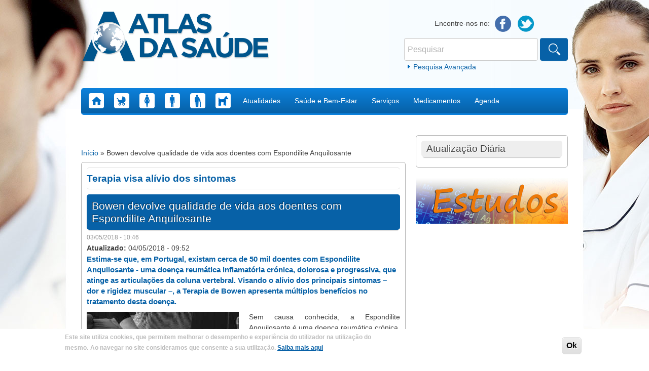

--- FILE ---
content_type: text/html; charset=utf-8
request_url: https://www.atlasdasaude.pt/publico/content/bowen-devolve-qualidade-de-vida-aos-doentes-com-espondilite-anquilosante
body_size: 13681
content:
<!DOCTYPE html>
<!--[if IEMobile 7]><html class="iem7"><![endif]-->
<!--[if lte IE 6]><html class="lt-ie9 lt-ie8 lt-ie7"><![endif]-->
<!--[if (IE 7)&(!IEMobile)]><html class="lt-ie9 lt-ie8"><![endif]-->
<!--[if IE 8]><html class="lt-ie9"><![endif]-->
<!--[if (gte IE 9)|(gt IEMobile 7)]><!--><html 
  xmlns:fb="https://ogp.me/ns/fb#"
  xmlns:og="https://ogp.me/ns#"><!--<![endif]-->
<head>
<meta charset="utf-8" />
<meta name="viewport" content="width=device-width, initial-scale=1, maximum-scale=1" />
<link rel="shortcut icon" href="https://www.atlasdasaude.pt/sites/all/themes/atlas/favicon.ico" type="image/vnd.microsoft.icon" />
<meta name="description" content="Sem causa conhecida, a Espondilite Anquilosante é uma doença reumática crónica, de natureza inflamatória, que pode atingir qualquer sexo, embora os homens sejam mais afetados. Atingindo sobretudo jovens, com idades compreendidas entre os 15 e os 30 anos, esta doença é bem mais comum do que imaginamos e caracteriza-se, essencialmente, por dor intensa e perda de mobilidade ao" />
<meta name="rating" content="general" />
<meta name="referrer" content="no-referrer" />
<meta name="generator" content="Drupal 7 (https://www.drupal.org)" />
<link rel="canonical" href="https://www.atlasdasaude.pt/publico/content/bowen-devolve-qualidade-de-vida-aos-doentes-com-espondilite-anquilosante" />
<link rel="shortlink" href="https://www.atlasdasaude.pt/node/1543233" />
<meta property="og:site_name" content="Atlas da Saúde" />
<meta property="og:type" content="article" />
<meta property="og:title" content="Bowen devolve qualidade de vida aos doentes com Espondilite Anquilosante" />
<meta property="og:url" content="https://www.atlasdasaude.pt/publico/content/bowen-devolve-qualidade-de-vida-aos-doentes-com-espondilite-anquilosante" />
<meta property="og:description" content="Sem causa conhecida, a Espondilite Anquilosante é uma doença reumática crónica, de natureza inflamatória, que pode atingir qualquer sexo, embora os homens sejam mais afetados. Atingindo sobretudo jovens, com idades compreendidas entre os 15 e os 30 anos, esta doença é bem mais comum do que imaginamos e caracteriza-se, essencialmente, por dor intensa e perda de mobilidade ao nível da coluna vertebral.O tratamento é indicado para o alívio dos sintomas e evitar, a médio/longo prazo, danos estruturais irreversíveis.É, neste âmbito que, surge a Terapia de Bowen." />
<meta property="og:updated_time" content="2018-05-04T09:52:01+01:00" />
<meta property="og:image" content="https://www.atlasdasaude.pt/sites/default/files/artigos_images/bowen_2.jpg" />
<meta property="og:image:url" content="https://www.atlasdasaude.pt/sites/default/files/artigos_images/bowen_2.jpg" />
<meta name="twitter:card" content="summary" />
<meta name="twitter:url" content="https://www.atlasdasaude.pt/publico/content/bowen-devolve-qualidade-de-vida-aos-doentes-com-espondilite-anquilosante" />
<meta name="twitter:title" content="Bowen devolve qualidade de vida aos doentes com Espondilite" />
<meta name="twitter:description" content="Sem causa conhecida, a Espondilite Anquilosante é uma doença reumática crónica, de natureza inflamatória, que pode atingir qualquer sexo, embora os homens sejam mais afetados. Atingindo sobretudo" />
<meta property="article:published_time" content="2018-05-03T10:46:26+01:00" />
<meta property="article:modified_time" content="2018-05-04T09:52:01+01:00" />
<meta name="dcterms.title" content="Bowen devolve qualidade de vida aos doentes com Espondilite Anquilosante" />
<meta name="dcterms.creator" content="SofiaSantos" />
<meta name="dcterms.description" content="Sem causa conhecida, a Espondilite Anquilosante é uma doença reumática crónica, de natureza inflamatória, que pode atingir qualquer sexo, embora os homens sejam mais afetados. Atingindo sobretudo jovens, com idades compreendidas entre os 15 e os 30 anos, esta doença é bem mais comum do que imaginamos e caracteriza-se, essencialmente, por dor intensa e perda de mobilidade ao nível da coluna vertebral.O tratamento é indicado para o alívio dos sintomas e evitar, a médio/longo prazo, danos estruturais irreversíveis.É, neste âmbito que, surge a Terapia de Bowen." />
<meta name="dcterms.date" content="2018-05-03T10:46+01:00" />
<meta name="dcterms.type" content="Text" />
<meta name="dcterms.format" content="text/html" />
<meta name="dcterms.identifier" content="https://www.atlasdasaude.pt/publico/content/bowen-devolve-qualidade-de-vida-aos-doentes-com-espondilite-anquilosante" />
<meta name="dcterms.language" content="pt-pt" />
<script async src="//pagead2.googlesyndication.com/pagead/js/adsbygoogle.js"></script>
<script>
  (adsbygoogle = window.adsbygoogle || []).push({
    google_ad_client: "ca-pub-8000815664386975",
    enable_page_level_ads: true
  });
</script><title>Bowen devolve qualidade de vida aos doentes com Espondilite Anquilosante | Atlas da Saúde</title>
<link type="text/css" rel="stylesheet" href="https://www.atlasdasaude.pt/sites/default/files/css/css_xE-rWrJf-fncB6ztZfd2huxqgxu4WO-qwma6Xer30m4.css" media="all" />
<link type="text/css" rel="stylesheet" href="https://www.atlasdasaude.pt/sites/default/files/css/css_-TNq6F6EH1K3WcBMUMQP90OkyCq0Lyv1YnyoEj3kxiU.css" media="screen" />
<style type="text/css" media="print">
<!--/*--><![CDATA[/*><!--*/
#sb-container{position:relative;}#sb-overlay{display:none;}#sb-wrapper{position:relative;top:0;left:0;}#sb-loading{display:none;}

/*]]>*/-->
</style>
<link type="text/css" rel="stylesheet" href="https://www.atlasdasaude.pt/sites/default/files/css/css_QnDqumlAmBiA-LkPKOOEj-wMlRQlYuHQdMmPGFs03GQ.css" media="all" />
<link type="text/css" rel="stylesheet" href="https://www.atlasdasaude.pt/sites/default/files/css/css_M8DJYvjjFIqM6uz09VtctPXEIQVL__PVAwJuVDZ_mfI.css" media="all" />
<link type="text/css" rel="stylesheet" href="https://www.atlasdasaude.pt/sites/default/files/css/css_NCOSdpoQnWWQHVcfG2o2skDLf8YSjSAlOAadPoELzbo.css" media="all" />
<style type="text/css" media="all">
<!--/*--><![CDATA[/*><!--*/
#back-top{right:40px;}#back-top span#button{background-color:#CCCCCC;}#back-top span#button:hover{opacity:1;filter:alpha(opacity = 1);background-color:#777777;}span#link{display :none;}

/*]]>*/-->
</style>
<link type="text/css" rel="stylesheet" href="https://www.atlasdasaude.pt/sites/default/files/css/css_Ni3PfN61t6gaRcPmN4bZf2Lh2ciH30wvMAy2gcq4CDY.css" media="all" />
<link type="text/css" rel="stylesheet" href="https://www.atlasdasaude.pt/sites/default/files/css/css_zYb2ASxL3sNEsoyOD9TYPH_li7-NZp3zwpeSs1f7fXA.css" media="all" />
<script type="text/javascript" src="https://www.atlasdasaude.pt/sites/default/files/js/js_YD9ro0PAqY25gGWrTki6TjRUG8TdokmmxjfqpNNfzVU.js"></script>
<script type="text/javascript" src="https://www.atlasdasaude.pt/sites/default/files/js/js_cm-PHV9MoirwHUfOYQkHXcOlKb0-YkubjMU5saNYrEE.js"></script>
<script type="text/javascript" src="https://www.atlasdasaude.pt/sites/default/files/js/js_P6QCK3am_x3dw9A2KwYVYpTgeIFP_uVuLqsTxWYbPs0.js"></script>
<script type="text/javascript" src="https://www.atlasdasaude.pt/sites/default/files/js/js_UO98hP-I1-PQTT_evGwq3NhbMRzKzzvBf8tVbV0t_ZM.js"></script>
<script type="text/javascript">
<!--//--><![CDATA[//><!--
(function ($) {
  Drupal.behaviors.adSenseUnblock = {
    attach: function () {
      setTimeout(function() {
        if ($('.adsense ins').contents().length == 0) {
          var $adsense = $('.adsense');
          $adsense.html(Drupal.t("Please, enable ads on this site. By using ad-blocking software, you're depriving this site of revenue that is needed to keep it free and current. Thank you."));
          $adsense.css({'overflow': 'hidden', 'font-size': 'smaller'});
        }
        // Wait 3 seconds for adsense async to execute.
      }, 3000);
    }
  };

})(jQuery);

//--><!]]>
</script>
<script type="text/javascript" src="https://www.atlasdasaude.pt/sites/default/files/js/js_waP91NpgGpectm_6Y2XDEauLJ8WCSCBKmmA87unpp2E.js"></script>
<script type="text/javascript" src="https://www.googletagmanager.com/gtag/js?id=UA-274126-42"></script>
<script type="text/javascript">
<!--//--><![CDATA[//><!--
window.dataLayer = window.dataLayer || [];function gtag(){dataLayer.push(arguments)};gtag("js", new Date());gtag("set", "developer_id.dMDhkMT", true);gtag("config", "UA-274126-42", {"groups":"default","cookie_domain":".atlasdasaude.pt"});
//--><!]]>
</script>
<script type="text/javascript" src="https://www.atlasdasaude.pt/sites/default/files/js/js_Ead3RPxoV-YMlYjP7Zd_L2EyckMOajdKmceTpZrUKQo.js"></script>
<script type="text/javascript">
<!--//--><![CDATA[//><!--

          Shadowbox.path = "/sites/all/libraries/shadowbox/";
        
//--><!]]>
</script>
<script type="text/javascript">
<!--//--><![CDATA[//><!--
jQuery.extend(Drupal.settings, {"basePath":"\/","pathPrefix":"","setHasJsCookie":0,"ajaxPageState":{"theme":"atlas","theme_token":"f63aJKhW5a0mXZt2thdDPn-yDyPR9RrLFW1r9buHSqc","js":{"0":1,"sites\/all\/modules\/eu_cookie_compliance\/js\/eu_cookie_compliance.min.js":1,"sites\/all\/modules\/addthis\/addthis.js":1,"misc\/jquery.js":1,"misc\/jquery-extend-3.4.0.js":1,"misc\/jquery-html-prefilter-3.5.0-backport.js":1,"misc\/jquery.once.js":1,"misc\/drupal.js":1,"misc\/ui\/jquery.ui.core.min.js":1,"misc\/ui\/jquery.ui.widget.min.js":1,"sites\/all\/libraries\/shadowbox\/shadowbox.js":1,"sites\/all\/modules\/shadowbox\/shadowbox_auto.js":1,"sites\/all\/modules\/eu_cookie_compliance\/js\/jquery.cookie-1.4.1.min.js":1,"sites\/all\/modules\/beautytips\/js\/jquery.bt.min.js":1,"sites\/all\/modules\/beautytips\/js\/beautytips.min.js":1,"misc\/ui\/jquery.ui.accordion.min.js":1,"misc\/form-single-submit.js":1,"sites\/all\/modules\/admin_menu\/admin_devel\/admin_devel.js":1,"sites\/all\/modules\/simpleads\/simpleads.js":1,"sites\/all\/modules\/simpleads\/modules\/simpleads_campaigns\/simpleads_campaigns.js":1,"sites\/all\/modules\/dfp\/js\/dfp_googletag.js":1,"sites\/all\/modules\/dfp\/js\/jquery.googletag.js":1,"sites\/all\/modules\/dfp\/js\/dfp_googletag.cmd.js":1,"public:\/\/languages\/pt-pt_VyosT46EHBNA7bsTA37_u5AKVoqcOUIb7_CetyVP8CQ.js":1,"sites\/all\/modules\/adsense\/contrib\/adsense_click\/adsense_click.js":1,"sites\/all\/modules\/iframe\/iframe.js":1,"sites\/all\/modules\/scroll_to_top\/scroll_to_top.js":1,"1":1,"sites\/all\/modules\/google_analytics\/googleanalytics.js":1,"https:\/\/www.googletagmanager.com\/gtag\/js?id=UA-274126-42":1,"2":1,"sites\/all\/themes\/atlas\/js\/respond.js":1,"sites\/all\/themes\/atlas\/js\/superfish.js":1,"sites\/all\/themes\/atlas\/js\/jquery.fitvids.js":1,"sites\/all\/themes\/atlas\/js\/custom.js":1,"3":1},"css":{"modules\/system\/system.base.css":1,"modules\/system\/system.menus.css":1,"modules\/system\/system.messages.css":1,"modules\/system\/system.theme.css":1,"sites\/all\/libraries\/shadowbox\/shadowbox.css":1,"1":1,"misc\/ui\/jquery.ui.core.css":1,"misc\/ui\/jquery.ui.theme.css":1,"misc\/ui\/jquery.ui.accordion.css":1,"sites\/all\/modules\/scroll_to_top\/scroll_to_top.css":1,"sites\/all\/modules\/calendar\/css\/calendar_multiday.css":1,"sites\/all\/modules\/calendar_tooltips\/calendar_tooltips.css":1,"sites\/all\/modules\/date\/date_repeat_field\/date_repeat_field.css":1,"modules\/field\/theme\/field.css":1,"modules\/node\/node.css":1,"modules\/poll\/poll.css":1,"modules\/search\/search.css":1,"sites\/all\/modules\/simpleads\/simpleads.css":1,"sites\/all\/modules\/simpleads_html5_banner\/simpleads-html5-banner.css":1,"modules\/user\/user.css":1,"sites\/all\/modules\/views\/css\/views.css":1,"sites\/all\/modules\/ckeditor\/css\/ckeditor.css":1,"sites\/all\/modules\/ctools\/css\/ctools.css":1,"sites\/all\/modules\/panels\/css\/panels.css":1,"0":1,"sites\/all\/modules\/print\/print_ui\/css\/print_ui.theme.css":1,"sites\/all\/modules\/adsense\/css\/adsense.css":1,"sites\/all\/modules\/eu_cookie_compliance\/css\/eu_cookie_compliance.css":1,"public:\/\/ctools\/css\/bb6c53113f1edee9d6148f930efd7f19.css":1,"sites\/all\/themes\/atlas\/css\/normalize.css":1,"sites\/all\/themes\/atlas\/css\/forms.css":1,"sites\/all\/themes\/atlas\/css\/style.css":1,"sites\/all\/themes\/atlas\/css\/navigation.css":1,"sites\/all\/themes\/atlas\/css\/nodes.css":1,"sites\/all\/themes\/atlas\/css\/pages.css":1,"sites\/all\/themes\/atlas\/css\/blocks.css":1,"sites\/all\/themes\/atlas\/css\/fields.css":1,"sites\/all\/themes\/atlas\/css\/tabs.css":1,"sites\/all\/themes\/atlas\/css\/views-styles.css":1}},"scroll_to_top":{"label":"voltar ao topo"},"shadowbox":{"animate":true,"animateFade":true,"animSequence":"wh","auto_enable_all_images":0,"auto_gallery":0,"autoplayMovies":true,"continuous":false,"counterLimit":10,"counterType":"default","displayCounter":true,"displayNav":true,"enableKeys":true,"fadeDuration":0.35,"handleOversize":"resize","handleUnsupported":"link","initialHeight":160,"initialWidth":320,"language":"pt-pt","modal":false,"overlayColor":"#000","overlayOpacity":0.8,"resizeDuration":0.55,"showMovieControls":true,"slideshowDelay":0,"viewportPadding":20,"useSizzle":false},"simpleads":{"url":{"ckeditor":"\/simpleads\/dashboard\/ckeditor"},"modulepath":"sites\/all\/modules\/simpleads"},"better_exposed_filters":{"views":{"eventos_linfomas_cut_neos":{"displays":{"block_1":{"filters":{"title":{"required":false}}}}},"node_map":{"displays":{"block_1":{"filters":[]}}}}},"eu_cookie_compliance":{"cookie_policy_version":"1.0.0","popup_enabled":1,"popup_agreed_enabled":0,"popup_hide_agreed":0,"popup_clicking_confirmation":1,"popup_scrolling_confirmation":0,"popup_html_info":"\u003Cdiv class=\u0022eu-cookie-compliance-banner eu-cookie-compliance-banner-info eu-cookie-compliance-banner--default\u0022\u003E\n  \u003Cdiv class=\u0022popup-content info\u0022\u003E\n        \u003Cdiv id=\u0022popup-text\u0022\u003E\n       \u003Cp\u003E\u003Cspan\u003EEste site utiliza cookies, que permitem melhorar o desempenho e experi\u00eancia do utilizador na utiliza\u00e7\u00e3o do mesmo.\u003C\/span\u003E\u003C\/p\u003E\n\u003Cp\u003E\u003Cspan\u003EAo navegar no site consideramos que consente a sua utiliza\u00e7\u00e3o. \u003Cu\u003E\u003Ca href=\u0022https:\/\/www.atlasdasaude.pt\/publico\/content\/politica-de-privacidade-termos-e-condicoes\u0022 target=\u0022_blank\u0022\u003E\u003Cspan\u003ESaiba mais aqui\u003C\/span\u003E\u003C\/a\u003E\u003C\/u\u003E\u003C\/span\u003E\u003C\/p\u003E\n           \u003C\/div\u003E\n    \n    \u003Cdiv id=\u0022popup-buttons\u0022 class=\u0022\u0022\u003E\n            \u003Cbutton type=\u0022button\u0022 class=\u0022agree-button eu-cookie-compliance-default-button\u0022\u003EOk\u003C\/button\u003E\n          \u003C\/div\u003E\n  \u003C\/div\u003E\n\u003C\/div\u003E","use_mobile_message":false,"mobile_popup_html_info":"\u003Cdiv class=\u0022eu-cookie-compliance-banner eu-cookie-compliance-banner-info eu-cookie-compliance-banner--default\u0022\u003E\n  \u003Cdiv class=\u0022popup-content info\u0022\u003E\n        \u003Cdiv id=\u0022popup-text\u0022\u003E\n                  \u003C\/div\u003E\n    \n    \u003Cdiv id=\u0022popup-buttons\u0022 class=\u0022\u0022\u003E\n            \u003Cbutton type=\u0022button\u0022 class=\u0022agree-button eu-cookie-compliance-default-button\u0022\u003EOk\u003C\/button\u003E\n          \u003C\/div\u003E\n  \u003C\/div\u003E\n\u003C\/div\u003E\n","mobile_breakpoint":"768","popup_html_agreed":"\u003Cdiv\u003E\n  \u003Cdiv class=\u0022popup-content agreed\u0022\u003E\n    \u003Cdiv id=\u0022popup-text\u0022\u003E\n       \u003Ch2\u003EThank you for accepting cookies\u003C\/h2\u003E\n\u003Cp\u003EYou can now hide this message or find out more about cookies.\u003C\/p\u003E\n     \u003C\/div\u003E\n    \u003Cdiv id=\u0022popup-buttons\u0022\u003E\n      \u003Cbutton type=\u0022button\u0022 class=\u0022hide-popup-button eu-cookie-compliance-hide-button\u0022\u003EHide\u003C\/button\u003E\n              \u003Cbutton type=\u0022button\u0022 class=\u0022find-more-button eu-cookie-compliance-more-button-thank-you\u0022 \u003EMore info\u003C\/button\u003E\n          \u003C\/div\u003E\n  \u003C\/div\u003E\n\u003C\/div\u003E","popup_use_bare_css":false,"popup_height":"auto","popup_width":"100%","popup_delay":1000,"popup_link":"http:\/\/www.atlasdasaude.pt\/publico\/content\/politica-de-privacidade-termos-e-condicoes","popup_link_new_window":1,"popup_position":null,"fixed_top_position":1,"popup_language":"pt-pt","store_consent":false,"better_support_for_screen_readers":0,"reload_page":0,"domain":"","domain_all_sites":null,"popup_eu_only_js":0,"cookie_lifetime":"100","cookie_session":false,"disagree_do_not_show_popup":0,"method":"default","allowed_cookies":"","withdraw_markup":"\u003Cbutton type=\u0022button\u0022 class=\u0022eu-cookie-withdraw-tab\u0022\u003EPrivacy settings\u003C\/button\u003E\n\u003Cdiv class=\u0022eu-cookie-withdraw-banner\u0022\u003E\n  \u003Cdiv class=\u0022popup-content info\u0022\u003E\n    \u003Cdiv id=\u0022popup-text\u0022\u003E\n      \u003Cp\u003E\u0026lt;h2\u0026gt;We use cookies on this site to enhance your user experience\u0026lt;\/h2\u0026gt;\u0026lt;p\u0026gt;You have given your consent for us to set cookies.\u0026lt;\/p\u0026gt;\u003C\/p\u003E\n    \u003C\/div\u003E\n    \u003Cdiv id=\u0022popup-buttons\u0022\u003E\n      \u003Cbutton type=\u0022button\u0022 class=\u0022eu-cookie-withdraw-button\u0022\u003EWithdraw consent\u003C\/button\u003E\n    \u003C\/div\u003E\n  \u003C\/div\u003E\n\u003C\/div\u003E\n","withdraw_enabled":false,"withdraw_button_on_info_popup":false,"cookie_categories":[],"cookie_categories_details":[],"enable_save_preferences_button":true,"cookie_name":"","cookie_value_disagreed":"0","cookie_value_agreed_show_thank_you":"1","cookie_value_agreed":"2","containing_element":"body","automatic_cookies_removal":true,"close_button_action":"close_banner"},"googleanalytics":{"account":["UA-274126-42"],"trackOutbound":1,"trackMailto":1,"trackDownload":1,"trackDownloadExtensions":"7z|aac|arc|arj|asf|asx|avi|bin|csv|doc(x|m)?|dot(x|m)?|exe|flv|gif|gz|gzip|hqx|jar|jpe?g|js|mp(2|3|4|e?g)|mov(ie)?|msi|msp|pdf|phps|png|ppt(x|m)?|pot(x|m)?|pps(x|m)?|ppam|sld(x|m)?|thmx|qtm?|ra(m|r)?|sea|sit|tar|tgz|torrent|txt|wav|wma|wmv|wpd|xls(x|m|b)?|xlt(x|m)|xlam|xml|z|zip","trackDomainMode":1},"beautytipStyles":{"default":{"fill":"#eeeeee","padding":"10px","cornerRadius":0,"spikeLength":10},"plain":[],"netflix":{"positions":["right","left"],"fill":"#FFF","padding":5,"shadow":true,"shadowBlur":12,"strokeStyle":"#B9090B","spikeLength":50,"spikeGirth":60,"cornerRadius":10,"centerPointY":0.1,"overlap":-8,"cssStyles":{"fontSize":"12px","fontFamily":"arial,helvetica,sans-serif"}},"facebook":{"fill":"#F7F7F7","padding":8,"strokeStyle":"#B7B7B7","cornerRadius":0,"cssStyles":{"fontFamily":"\u0022lucida grande\u0022,tahoma,verdana,arial,sans-serif","fontSize":"11px"}},"transparent":{"fill":"rgba(0, 0, 0, .8)","padding":20,"strokeStyle":"#CC0","strokeWidth":3,"spikeLength":40,"spikeGirth":40,"cornerRadius":40,"cssStyles":{"color":"#FFF","fontWeight":"bold"}},"big-green":{"fill":"#00FF4E","padding":20,"strokeWidth":0,"spikeLength":40,"spikeGirth":40,"cornerRadius":15,"cssStyles":{"fontFamily":"\u0022lucida grande\u0022,tahoma,verdana,arial,sans-serif","fontSize":"14px"}},"google-maps":{"positions":["top","bottom"],"fill":"#FFF","padding":15,"strokeStyle":"#ABABAB","strokeWidth":1,"spikeLength":65,"spikeGirth":40,"cornerRadius":25,"centerPointX":0.9,"cssStyles":[]},"hulu":{"fill":"#F4F4F4","strokeStyle":"#666666","spikeLength":20,"spikeGirth":10,"width":350,"overlap":0,"centerPointY":1,"cornerRadius":0,"cssStyles":{"fontFamily":"\u0022Lucida Grande\u0022,Helvetica,Arial,Verdana,sans-serif","fontSize":"12px","padding":"10px 14px"},"shadow":true,"shadowColor":"rgba(0,0,0,.5)","shadowBlur":8,"shadowOffsetX":4,"shadowOffsetY":4}},"beautytips":{"calendar-tooltips":{"cssSelect":".calendar-calendar .mini-day-on a, .calendar-calendar .day a, .calendar-calendar .mini-day-on span, .calendar-calendar .day span","contentSelector":"$(this).next().html()","trigger":["mouseover","mouseout"],"style":"plain","list":["contentSelector","trigger"]}},"urlIsAjaxTrusted":{"\/publico\/content\/bowen-devolve-qualidade-de-vida-aos-doentes-com-espondilite-anquilosante":true},"dfpTags":{"billboardbanner_atlasdasaude":{"machinename":"billboardbanner_atlasdasaude","breakpoints":[{"browser":[1366,0],"ad":[[640,220],[640,200],[600,115],[640,192],[640,148]]},{"browser":[1024,0],"ad":[[640,220],[640,200],[600,115],[640,192],[640,148]]},{"browser":[768,0],"ad":[[355,122],[355,111],[355,68],[355,107],[355,82]]}],"size":[[640,220],[640,200],[640,192],[600,115],[640,148]],"adunit":"\/21805208004\/billboardbanner_atlasdasaude","placeholder_id":"dfp-ad-billboardbanner_atlasdasaude","out_of_page":false,"click_url":"","adsense_ad_types":"","adsense_channel_ids":"","adsense_colors":[],"targeting":[],"banner":true,"companion":false,"disable_initial_load":false},"billboardmobilebanner_atlasdasaude":{"machinename":"billboardmobilebanner_atlasdasaude","breakpoints":[],"size":[[355,122],[355,111],[355,68],[355,107],[355,82]],"adunit":"\/21805208004\/billboardmobilebanner_atlasdasaude","placeholder_id":"dfp-ad-billboardmobilebanner_atlasdasaude","out_of_page":false,"click_url":"","adsense_ad_types":"","adsense_channel_ids":"","adsense_colors":[],"targeting":[],"banner":false,"companion":false,"disable_initial_load":false},"mrecbanner_atlasdasaude":{"machinename":"mrecbanner_atlasdasaude","breakpoints":[],"size":[[300,250],[300,375],[300,300]],"adunit":"\/21805208004\/mrecbanner_atlasdasaude","placeholder_id":"dfp-ad-mrecbanner_atlasdasaude","out_of_page":false,"click_url":"","adsense_ad_types":"","adsense_channel_ids":"","adsense_colors":[],"targeting":[],"banner":false,"companion":false,"disable_initial_load":false},"halfpagebanner_atlasdasaude":{"machinename":"halfpagebanner_atlasdasaude","breakpoints":[],"size":[300,600],"adunit":"\/21805208004\/halfpagebanner_atlasdasaude","placeholder_id":"dfp-ad-halfpagebanner_atlasdasaude","out_of_page":false,"click_url":"","adsense_ad_types":"","adsense_channel_ids":"","adsense_colors":[],"targeting":[],"banner":false,"companion":false,"disable_initial_load":false}},"addthis":{"async":false,"domready":true,"widget_url":"\/\/s7.addthis.com\/js\/300\/addthis_widget.js#domready=1","addthis_config":{"pubid":"","services_compact":"facebook,facebook_like,google_plusone,google_plusone_share,twitter,more","services_exclude":"","data_track_clickback":false,"ui_508_compliant":false,"ui_click":false,"ui_cobrand":"","ui_delay":0,"ui_header_background":"","ui_header_color":"","ui_open_windows":true,"ui_use_css":true,"ui_use_addressbook":false,"ui_language":"pt-pt"},"addthis_share":{"passthrough":{"twitter":{"via":"AddThis","text":"Check this out: "}}}},"dfpGoogleTagCmd":{"asyncRendering":1,"singleRequest":1,"collapseEmptyDivs":1,"disableInitialLoad":0,"setCentering":0,"globalTargets":[],"viewportBreakpoints":[]}});
//--><!]]>
</script>
<!--[if lt IE 9]><script src="/sites/all/themes/atlas/js/html5.js"></script><![endif]-->
</head>
<body class="html not-front not-logged-in one-sidebar sidebar-first page-node page-node- page-node-1543233 node-type-artigos section-publico role-anonymous-user">
    <header id="header">

  <div class="header-top">
            <a href="/" title="Início" rel="home" id="logo"><img src="https://www.atlasdasaude.pt/sites/all/themes/atlas/logo.png" alt="Início" /></a>
        
    <hgroup id="site-name-slogan" class="element-invisible">
      <h1><a href="/" title="Início">Atlas da Saúde</a></h1>
      <div class="site-slogan"></div>
    </hgroup>
    
    <div class="region region-header">
  <div id="block-atlas-custom-links-sociais" class="block block-atlas-custom boxed-simple">

      
  <div class="content">
    <span class="title">Encontre-nos no:  </span><a href="https://www.facebook.com/atlasdasaude.pt" class="facebook">Facebook</a><a href="https://twitter.com/atlasdasaude" class="twitter">Twitter</a>  </div>
  
</div> <!-- /.block --><div id="block-search-form" class="block block-search">

      
  <div class="content">
    <form action="/publico/content/bowen-devolve-qualidade-de-vida-aos-doentes-com-espondilite-anquilosante" method="post" id="search-block-form" accept-charset="UTF-8"><div><div class="container-inline">
      <h2 class="element-invisible">Formulário de procura</h2>
    <div class="form-item form-type-textfield form-item-search-block-form">
  <label class="element-invisible" for="edit-search-block-form--2">Pesquisar </label>
 <input title="Introduza os termos pelos quais pretende pesquisar." placeholder="Pesquisar" type="text" id="edit-search-block-form--2" name="search_block_form" value="" size="15" maxlength="128" class="form-text" />
</div>
<div class="form-actions form-wrapper" id="edit-actions"><input type="submit" id="edit-submit" name="op" value="Pesquisar" class="form-submit" /></div><input type="hidden" name="form_build_id" value="form-EDy4JEOvyuBJJG3ozpkBT9pHCMbc-pZmZiLhcBHubsk" />
<input type="hidden" name="form_id" value="search_block_form" />
</div>
</div></form>    <a href="/search/node" class="advanced-link">Pesquisa Avançada</a>  </div>
  
</div> <!-- /.block --><div id="block-block-98" class="block block-block">

      
  <div class="content">
     <p></p>
<script type="text/javascript" src="https://ads.vidoomy.com/atlasdasaude.pt_15082.js" async=""></script>   </div>
  
</div> <!-- /.block --></div>
 <!-- /.region -->  </div>
  
  <nav id="navigation" role="navigation">
    <div class="region region-navigation">
  <div id="block-menu-block-1" class="block block-menu-block">

      
  <div class="content">
    <div class="menu-block-wrapper menu-block-1 menu-name-main-menu parent-mlid-0 menu-level-1">
  <ul class="menu"><li class="first leaf active menu-mlid-218"><a href="/" title="Home" class="menu-image home">Home</a></li>
<li class="leaf menu-mlid-704"><a href="/saude-infantil" title="Saúde Infantil" class="menu-image infantil">Saúde Infantil</a></li>
<li class="leaf menu-mlid-709"><a href="/saude-da-mulher" title="Saúde da Mulher" class="menu-image mulher">Saúde da Mulher</a></li>
<li class="leaf menu-mlid-710"><a href="/saude-do-homem" title="Saúde do Homem" class="menu-image homem">Saúde do Homem</a></li>
<li class="leaf menu-mlid-1693"><a href="/saude-senior" title="Saúde Sénior" class="menu-image idoso">Saúde Sénior</a></li>
<li class="leaf menu-mlid-961193"><a href="https://www.atlasdasaude.pt/saude-animal" title="Saúde Animal" class="menu-image medicina-veterinaria">Saúde Animal</a></li>
<li class="expanded menu-mlid-712"><a href="/actualidades">Atualidades</a><ul class="menu"><li class="first leaf menu-mlid-601"><a href="/noticias">Notícias</a></li>
<li class="leaf menu-mlid-600"><a href="/estudos">Estudos</a></li>
<li class="last leaf menu-mlid-714"><a href="/artigos-de-opiniao">Artigos de Opinião</a></li>
</ul></li>
<li class="expanded menu-mlid-755"><a href="/saude-e-bem-estar-a-z">Saúde e Bem-Estar</a><ul class="menu"><li class="first leaf menu-mlid-693"><a href="/doencasAaZ">Doenças A a Z</a></li>
<li class="leaf menu-mlid-718"><a href="/saude-oral">Saúde Oral</a></li>
<li class="leaf menu-mlid-743"><a href="/doencas-profissionais">Doenças Profissionais</a></li>
<li class="leaf menu-mlid-744"><a href="/doencas-raras">Doenças Raras</a></li>
<li class="leaf menu-mlid-745"><a href="/doencas-viajante">Doenças do Viajante</a></li>
<li class="leaf menu-mlid-746"><a href="/corpo-humano">Corpo Humano</a></li>
<li class="leaf menu-mlid-9363"><a href="/vida-saudavel">Vida Saudável</a></li>
<li class="leaf menu-mlid-804"><a href="/dicionario-a-a-z">Dicionário A a Z</a></li>
<li class="last leaf menu-mlid-42978"><a href="/livros">Biblioteca</a></li>
</ul></li>
<li class="expanded menu-mlid-1366"><a href="/publico/content/servicos-de-z">Serviços</a><ul class="menu"><li class="first leaf menu-mlid-871"><a href="/associacoes-de-doentes">Associações de Doentes</a></li>
<li class="leaf menu-mlid-875"><a href="/centros-de-saude">Centros de Saúde</a></li>
<li class="leaf menu-mlid-874"><a href="/clinicas-de-exames">Clínicas de Exames</a></li>
<li class="leaf menu-mlid-1406"><a href="/consultorios">Consultórios</a></li>
<li class="leaf menu-mlid-872"><a href="/farmacias">Farmácias</a></li>
<li class="leaf menu-mlid-873"><a href="/hospitais">Hospitais</a></li>
<li class="leaf menu-mlid-877"><a href="/instituicoes-de-solidariedade">Instituições de Solidariedade</a></li>
<li class="leaf menu-mlid-879"><a href="/linhas-de-apoio">Linhas de Apoio</a></li>
<li class="leaf menu-mlid-876"><a href="/ordens-profissionais">Ordens Profissionais</a></li>
<li class="leaf menu-mlid-878"><a href="/sociedades-cientificas">Sociedades Científicas</a></li>
<li class="last leaf menu-mlid-7299"><a href="/lista-de-farmaceuticas-search">Lista de Empresas Farmacêuticas</a></li>
</ul></li>
<li class="leaf menu-mlid-1941"><a href="/lista-de-medicamentos-infarmed">Medicamentos</a></li>
<li class="last expanded menu-mlid-713"><a href="/eventos">Agenda</a><ul class="menu"><li class="first leaf menu-mlid-706432"><a href="https://www.atlasdasaude.pt/dias-internacionais">Datas comemorativas</a></li>
<li class="leaf menu-mlid-706433"><a href="https://www.atlasdasaude.pt/anos-internacionais">Anos internacionais</a></li>
<li class="last leaf menu-mlid-706434"><a href="https://www.atlasdasaude.pt/decadas">Décadas</a></li>
</ul></li>
</ul></div>
  </div>
  
</div> <!-- /.block --></div>
 <!-- /.region -->  </nav>
</header>

<div class="container clearfix">

  
  <section id="content" role="main" class="clearfix">
    <div id="content_top"><div class="region region-content-top">
  <div id="block-dfp-billboardbanner-atlasdasaude" class="block block-dfp">

      
  <div class="content">
    <div id="dfp-ad-billboardbanner_atlasdasaude-wrapper" class="dfp-tag-wrapper">
<div  id="dfp-ad-billboardbanner_atlasdasaude" class="dfp-tag-wrapper">
  </div>
</div>  </div>
  
</div> <!-- /.block --><div id="block-dfp-e5b0130a1f3c1d32cd389433d1a9f2b1" class="block block-dfp">

      
  <div class="content">
    <div id="dfp-ad-billboardmobilebanner_atlasdasaude-wrapper" class="dfp-tag-wrapper">
<div  id="dfp-ad-billboardmobilebanner_atlasdasaude" class="dfp-tag-wrapper">
  </div>
</div>  </div>
  
</div> <!-- /.block --></div>
 <!-- /.region --></div>    <div id="breadcrumbs"><h2 class="element-invisible">Está aqui</h2><nav class="breadcrumb"><a href="/">Início</a> » Bowen devolve qualidade de vida aos doentes com Espondilite Anquilosante </nav></div>                                <div class="region region-content">
  <div id="block-system-main" class="block block-system">

      
  <div class="content">
    <div  class="node node-artigos node-full view-mode-full ds-2regions clearfix">

  <!-- Needed to activate contextual links -->
  
    <div class="ds-primary">
          </div>

    <div class="ds-secondary">
      <div class="field field-name-field-claim field-type-text field-label-hidden">
    <div class="field-items">
          <div class="field-item even">Terapia visa alívio dos sintomas </div>
      </div>
</div>
<div class="field field-name-title field-type-ds field-label-hidden">
    <div class="field-items">
          <div class="field-item even"><h1 class="page-title">Bowen devolve qualidade de vida aos doentes com Espondilite Anquilosante </h1></div>
      </div>
</div>
<div class="field field-name-post-date field-type-ds field-label-hidden">
    <div class="field-items">
          <div class="field-item even">03/05/2018 - 10:46</div>
      </div>
</div>
<div class="field field-name-changed-date field-type-ds field-label-inline clearfix">
      <div class="field-label"><div class="label-inner">Atualizado:&nbsp;</div></div>
    <div class="field-items">
          <div class="field-item even">04/05/2018 - 09:52</div>
      </div>
</div>
<div class="field field-name-field-intro field-type-text-long field-label-hidden">
    <div class="field-items">
          <div class="field-item even">Estima-se que, em Portugal, existam cerca de 50 mil doentes com Espondilite Anquilosante - uma doença reumática inflamatória crónica, dolorosa e progressiva, que atinge as articulações da coluna vertebral. 
Visando o alívio dos principais sintomas – dor e rigidez muscular –, a Terapia de Bowen apresenta múltiplos benefícios no tratamento desta doença.   
</div>
      </div>
</div>
<div class="field field-name-field-image field-type-image field-label-hidden">
    <div class="field-items">
          <div class="field-item even"><img src="https://www.atlasdasaude.pt/sites/default/files/styles/medium/public/artigos_images/bowen_2.jpg?itok=HbqdzHRb" width="300" height="201" alt="" /></div>
      </div>
</div>
<div class="field field-name-body field-type-text-with-summary field-label-hidden">
    <div class="field-items">
          <div class="field-item even"> <p>Sem causa conhecida, a Espondilite Anquilosante é uma doença reumática crónica, de natureza inflamatória, que pode atingir qualquer sexo, embora os homens sejam mais afetados. Atingindo sobretudo jovens, com idades compreendidas entre os 15 e os 30 anos, esta doença é bem mais comum do que imaginamos e caracteriza-se, essencialmente, por dor intensa e perda de mobilidade ao nível da coluna vertebral.</p>
<p>O tratamento é indicado para o alívio dos sintomas e evitar, a médio/longo prazo, danos estruturais irreversíveis.</p>
<p>É, neste âmbito que, surge a Terapia de Bowen. Muitas vezes entendida como uma mera massagem, - “o único elemento que tem em comum é o facto de acontecer numa marquesa” - a verdade é que esta técnica holística traz inúmeros benefícios no tratamento desta patologia.</p>
<p>“O Bowen consiste numa série de movimentos muito suaves e precisos que o terapeuta aplica no corpo do paciente ao nível da fáscia”, começa por explicar Rita Azeredo, a primeira terapeuta de Bowen portuguesa credenciada pela The Bowen Therapy Academy of Australia.</p>
<p>“A fáscia é uma rede de tecido fibroso localizado entre a pele e a estrutura adjacente ao músculo e osso (...) composta por duas camadas: uma camada superficial e uma camada mais profunda”, descreve acrescentando que o colagénio e a elastina compõem a camada supercial da fáscia que está ligada à pele.</p>
<p>“Acredita-se que é ao nível da fáscia que o movimento de Bowen atua. Além de libertar as possíveis tensões e adesões que existem na fáscia, o movimento de Bowen ativa o sistema nervoso parassimpático e, consequentemente, inícia o reequilíbro do organismo e o processo de auto-cura”, revela Rita.</p>
<p>Considerada umas das terapias mais seguras, qualquer pessoa pode recorrer a esta técnica independentemente da idade. “A terapia de Bowen é muito segura. Quase não é usada pressão nos movimentos. É ideal para pessoas de todas as idades, desde recém-nascidos até pessoas muito idosas, em qualquer situação”, afiança.</p>
<p>Entre os vários benefícios, esta terapia melhora a circulação, o movimento articular, melhora a postura e facilita a drenagem linfática. Trata dores muscoloesqueléticas - crónicas ou agudas -  e lesões desportivas. Promove ainda o alívio de cólicas no recém-nascido, distúrbios do sono, problemas digestivos ou respiratórios.</p>
<p>“No caso da Espondilite Anquilosante, a terapia de Bowen pode aliviar as dores sacro-ilíacas, tensão muscular e rigidez dos membros inferiores e superiores, dores no externo e cervical. Ajuda o doente a dormir melhor e sem dores. Este sente mais energia em geral e melhor movimento articular”, enumera a terapeuta.</p>
<p>Dedicada, sobretudo, aos casos de doenças autoimunes e dor crónica, Rita afirma que o alívio dos sintomas já se fazem sentir entre a primeira e a terceira sessão terapêutica.</p>
<p>“O doente deve observar as alterações que vão surgindo no seu organismo e o tratamento seguinte deve ser adaptado consoante a resposta de cada indivíduo”, enfatiza.  Depois de restabelecido o equilíbro – que acontece geralmente entre a 6ª e a 10ª sessão – o doente com Espondilite Anquilosante necessita apenas de fazer uma manutenção, o que corresponde a um tratamento por mês, “para manter a sua qualidade de vida parecida com a de uma pessoa sem esta doença”.</p>
<p>Entre as principais conselhos, Rita recomenda a ingestão de água e a prática de exercício físico. “É evidente que se recomenda a estes pacientes que continuem a praticar exercício físico diariamente e a serem seguidos regularmente pelo seu reumatologista”, adianta a terapeuta. Devem evitar, no entanto, recorrer a outras técnicas ou formas de tratamento ao longo deste processo. “Se a pessoa deseja fazer uma massagem, fisioterapia, reflexologia ou outra forma de terapia, deve esperar até ao fim das sessões da Terapia de Bowen”, aconselha.</p>
<p style="text-align: center;"><img alt="" src="/sites/default/files/imagens_em_artigos/screen_shot_2018-05-03_at_17.13.18.png" style="width: 520px; height: 292px;" /><br /><span style="font-size:12px;">A terapeuta, Rita Azeredo, descobriu a Terapia de Bowen na sequência do seu diagnóstico </span></p>
<p>Embora se trate de uma doença de evolução imprevisível, alternando entre surtos e períodos de remissão espontânea, o prognóstico da Espondilite Anquilosante é, no geral, positivo. “Viver com Espondilite Anquilosante é viver uma vida cheia de incertezas, com medo da dor e da incapacidade física, mas é possível dar a volta e é possível sermos nós doentes a controlar a doença e não nos deixar vencer por ela”, afirma Rita, que além de terapeuta é também doente.</p>
<p>Foi precisamente, há cerca de 16 anos, e graças ao seu diagnóstico, que descobriu a Terapia de Bowen, decidindo dedicar-se a ajudar aqueles que, tal como ela, convivem com a dor.</p>
<p>“Uma pessoa conhecida falou-me da Terapia de Bowen mas, como sempre fui muito céptica em relação todo o tipo de terapias alternativas, não me deixei convencer facilmente. Estava convencida que ter uma doença crónica era algo que simplesmente devia aceitar e que nada me podia ajudar além da medicina tradicional que, de facto, não estava a fazer muito por mim”, recorda.</p>
<p>No entanto, e apesar da resistência inicial, Rita Azeredo decidiu comprovar os benefícios de uma terapia até então desconhecida. “Após a primeira sessão fiquei mais uma vez bastante céptica, já que o terapeuta me tinha apenas aplicado alguns movimentos tão suaves que eu pensei que seria impossível eles terem algum efeito no meu organismo”, afirma assegurando que foram precisas apenas mais duas sessões para mudar completamente a sua opinião. “As minhas dores começaram a diminuir e a minha mobilidade começou a melhorar de dia para dia. Ao fim de 11 tratamentos as minhas dores tinham completamente desaparecido. Eu estava incrédula e rendida às evidências”, afirma.</p>
<p>“16 anos mais tarde continuo a fazer um tratamento por mês em forma de manutenção e a ser seguida pelo meu reumatologista que me receita análises de sangue de ano a ano. Os valores saem sempre normais, como se não tivesse a doença ativa. Graças a esta terapia, hoje consigo fazer uma vida completamente normal, sem medicação”, acrescenta assegurando que, partindo da sua própria experiência pode comprovar os resultados alcançados com esta técnica.</p>
<p>“Hoje em dia, tenho uma perspectiva muito clara relativamente à forma como a Terapia de Bowen funciona. Eu conheço o seu efeito lógico no organismo. E vejo que faz todo o sentido”, reforça. “É extremamente gratificante ouvir dos meus pacientes ao fim de 3 tratamentos ‘a dor desapareceu completamente’. Entendo perfeitamente a sua alegria, até porque eu também já a senti…”, conclui.</p>
<p><strong>A Terapia de Bowen: como escolher o terapeuta</strong></p>
<p>“A técnica de Bowen foi desenvolvida entre os anos 50 e 60, na Austrália, por Thomas Ambrose Bowen (1916 – 1982), mas foram os seus assistentes, Ossie e Eleine Rench, que a tornaram pública nos anos 80, dando-lhe o nome de Bowtech. É desde então que têm vindo a espalhar esta técnica pelo mundo inteiro”, explica Rita Azeredo.</p>
<p>De acordo com a terapeuta, a Terapia de Bowen só pode ser aplicada por  “terapeutas treinados e credenciados nesta técnica em específico”.</p>
<p>Existem várias escolas a nível mundial que ensinam esta técnica mas, em Portugal, a mais ativa e dinâmica é a formação Bowtech Portugal (<a href="http://www.cursosterapiabowen.com" target="_blank">http://www.cursosterapiabowen.com</a><span style="font-size: 13.008px;">)</span></p>
<p>“Estes cursos são acreditados pela BOWTECH, a Academia de Terapia de Bowen da Austrália (Bowen Therapy of Australia), a Associação de Bowen do Reino Unido, Bowen Academy Europe, e com o apoio da Associação Portuguesa de Terapeutas de Bowen”, refere.</p>
<p>A Bowtech é a única escola que dá apoio, a nível mundial, a todos os cerca de 20 mil terapeutas formados e mais de 100 instrutores creditados.</p>
<p>Em Portugal, pode-se consultar a lista de terapeutas certificados no site da Associação Portuguesa de Terapeutas de Bowen, em <a href="http://www.apt-bowen.pt" target="_blank">http://www.apt-bowen.pt</a>.</p>
 </div>
      </div>
</div>
<div class="field field-name-field-autores field-type-taxonomy-term-reference field-label-inline clearfix">
      <div class="field-label"><div class="label-inner">Autor:&nbsp;</div></div>
    <div class="field-items">
          <div class="field-item even">Sofia Esteves dos Santos</div>
      </div>
</div>
<div class="field field-name-field-taxonomy field-type-taxonomy-term-reference field-label-hidden">
    <div class="field-items">
          <div class="field-item even"><a href="/taxo-categories/sistema-musculoesqueletico">Sistema Musculoesquelético</a></div>
      </div>
</div>
<div class="field field-name-field-nota field-type-text field-label-inline clearfix">
      <div class="field-label"><div class="label-inner">Nota:&nbsp;</div></div>
    <div class="field-items">
          <div class="field-item even">As informações e conselhos disponibilizados no Atlas da Saúde não substituem o parecer/opinião do seu Médico, Enfermeiro, Farmacêutico e/ou Nutricionista.</div>
      </div>
</div>
<div class="field field-name-field-foto field-type-taxonomy-term-reference field-label-inline clearfix">
      <div class="field-label"><div class="label-inner">Foto:&nbsp;</div></div>
    <div class="field-items">
          <div class="field-item even">Rita Azeredo</div>
      </div>
</div>
<div class="field field-name-field-addthis"><div class="addthis_toolbox addthis_default_style addthis_16x16_style " addthis:title="Bowen devolve qualidade de vida aos doentes com Espondilite Anquilosante  - Atlas da Saúde" addthis:url="https://www.atlasdasaude.pt/publico/content/bowen-devolve-qualidade-de-vida-aos-doentes-com-espondilite-anquilosante"><a class="addthis_button_facebook"></a>
<a class="addthis_button_facebook_like" fb:like:layout="button_count"></a>
<a class="addthis_button_email"></a>
<a class="addthis_button_google_plusone" g:plusone:size="standard"></a>
<a class="addthis_button_twitter"></a>
</div>
</div>    </div>

</div>

<!-- Needed to activate display suite support on forms -->
  </div>
  
</div> <!-- /.block --><div id="block--managed-1" class="block block--managed">

    
  <div class="content">
    <div style='text-align:center'><div class='adsense responsive' >
<script async src="//pagead2.googlesyndication.com/pagead/js/adsbygoogle.js"></script>
<!-- responsive -->
<ins class="adsbygoogle"
     style="display:block"
     data-ad-client="ca-pub-8000815664386975"
     data-ad-slot="4087583932"
     data-ad-format="auto"
     data-full-width-responsive="true"></ins>
<script>
(adsbygoogle = window.adsbygoogle || []).push({});
</script>
</div></div>  </div>
</div>
</div>
 <!-- /.region -->  </section> <!-- /#main -->

      <aside id="sidebar" role="complementary">
     <div class="region region-sidebar-first">
  <div id="block-block-91" class="block block-block boxed-grey">

        <h2  class="block-title">Atualização Diária</h2>
    
  <div class="content">
     <div align="center"></div>
   </div>
  
</div> <!-- /.block --><div id="block-dfp-mrecbanner-atlasdasaude" class="block block-dfp">

      
  <div class="content">
    <div id="dfp-ad-mrecbanner_atlasdasaude-wrapper" class="dfp-tag-wrapper">
<div  id="dfp-ad-mrecbanner_atlasdasaude" class="dfp-tag-wrapper">
  </div>
</div>  </div>
  
</div> <!-- /.block --><div id="block-dfp-halfpagebanner-atlasdasaude" class="block block-dfp">

      
  <div class="content">
    <div id="dfp-ad-halfpagebanner_atlasdasaude-wrapper" class="dfp-tag-wrapper">
<div  id="dfp-ad-halfpagebanner_atlasdasaude" class="dfp-tag-wrapper">
  </div>
</div>  </div>
  
</div> <!-- /.block --><div id="block-block-29" class="block block-block">

      
  <div class="content">
     <p style="text-align: center;"><a href="https://www.atlasdasaude.pt/estudos"><img alt="" src="/sites/default/files/imagens_em_artigos/caixaestudos_final.jpg" style="width: 300px; height: 91px;" /></a></p>
   </div>
  
</div> <!-- /.block --></div>
 <!-- /.region -->    </aside> 
  
  <div id="footer">
  
    <div class="region region-footer">
  <div id="block-menu-menu-footer" class="block block-menu">

      
  <div class="content">
    <ul class="menu"><li class="first leaf"><a href="/content/contactos">Contactos Atlas da Saúde</a></li>
<li class="leaf"><a href="/content/estatuto-editorial">Estatuto Editorial</a></li>
<li class="leaf"><a href="/publico/content/ficha-tecnica">Ficha Técnica</a></li>
<li class="leaf"><a href="/publico/content/politica-de-privacidade-termos-e-condicoes">Política de Privacidade / Termos e Condições</a></li>
<li class="last leaf"><a href="https://www.atlasdasaude.pt/content/mapa-do-site">Mapa do Site</a></li>
</ul>  </div>
  
</div> <!-- /.block --></div>
 <!-- /.region -->  
    <div id="copyright">
      Copyright &copy; 2026, <a href="/">Atlas da Saúde</a> | <small> Developed by <a href="http://www.cd-ai.com" target="_blank">Criações Digitais, Lda</a>.</small>
    </div>
  </div>

</div>  <script type="text/javascript">
<!--//--><![CDATA[//><!--
window.eu_cookie_compliance_cookie_name = "";
//--><!]]>
</script>
<script type="text/javascript" src="https://www.atlasdasaude.pt/sites/default/files/js/js_3qiqNO36MK1N9gsaGMKXssK_KPpDZRB3mGPedx7DV4c.js"></script>
<script defer src="https://static.cloudflareinsights.com/beacon.min.js/vcd15cbe7772f49c399c6a5babf22c1241717689176015" integrity="sha512-ZpsOmlRQV6y907TI0dKBHq9Md29nnaEIPlkf84rnaERnq6zvWvPUqr2ft8M1aS28oN72PdrCzSjY4U6VaAw1EQ==" data-cf-beacon='{"version":"2024.11.0","token":"ed4ee21e88234fa4b85d0d0302b57c5e","r":1,"server_timing":{"name":{"cfCacheStatus":true,"cfEdge":true,"cfExtPri":true,"cfL4":true,"cfOrigin":true,"cfSpeedBrain":true},"location_startswith":null}}' crossorigin="anonymous"></script>
</body>
</html>

--- FILE ---
content_type: text/html; charset=utf-8
request_url: https://www.google.com/recaptcha/api2/aframe
body_size: 267
content:
<!DOCTYPE HTML><html><head><meta http-equiv="content-type" content="text/html; charset=UTF-8"></head><body><script nonce="mAhaPzfHxxJvZnso9-_ETQ">/** Anti-fraud and anti-abuse applications only. See google.com/recaptcha */ try{var clients={'sodar':'https://pagead2.googlesyndication.com/pagead/sodar?'};window.addEventListener("message",function(a){try{if(a.source===window.parent){var b=JSON.parse(a.data);var c=clients[b['id']];if(c){var d=document.createElement('img');d.src=c+b['params']+'&rc='+(localStorage.getItem("rc::a")?sessionStorage.getItem("rc::b"):"");window.document.body.appendChild(d);sessionStorage.setItem("rc::e",parseInt(sessionStorage.getItem("rc::e")||0)+1);localStorage.setItem("rc::h",'1768559183716');}}}catch(b){}});window.parent.postMessage("_grecaptcha_ready", "*");}catch(b){}</script></body></html>